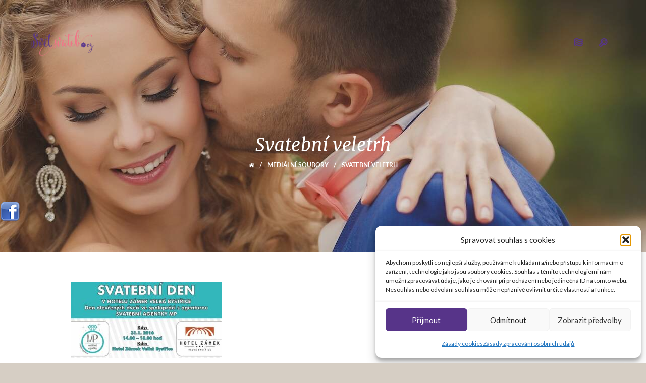

--- FILE ---
content_type: text/html; charset=UTF-8
request_url: https://www.svetsvateb.cz/svatebni-pripravy/svatebni-veletrhy/attachment/1451985029/
body_size: 18016
content:
<!doctype html>

<!--[if IE 8]><html class="ie8 ie-all" lang="cs"> <![endif]-->
<!--[if IE 9]><html class="ie9 ie-all" lang="cs"> <![endif]-->
<!--[if IE 10]><html class="ie10 ie-all" lang="cs"> <![endif]-->
<!--[if !IE]><!--> <html lang="cs"><!--<![endif]-->

	<head>
		<meta charset="UTF-8">

		
		<meta name="viewport" content="width=device-width, initial-scale=1">

		<!-- Place favicon.ico and apple-touch-icon.png (72x72) in the root directory -->
		<link rel="apple-touch-icon" href="//www.svetsvateb.cz/wp-content/uploads/2016/03/svetsvateb-favion-144.png">
<link rel="apple-touch-icon" href="//www.svetsvateb.cz/wp-content/uploads/2016/03/svetsvateb-favion-114.png">
<link rel="apple-touch-icon" href="//www.svetsvateb.cz/wp-content/uploads/2016/03/svetsvateb-favion-72.png">
<link rel="shortcut icon" href="//www.svetsvateb.cz/wp-content/uploads/2016/03/svetsvateb-favicon.ico">

		<!-- Always force latest IE rendering engine (even in intranet) & Chrome Frame -->
		<meta http-equiv="X-UA-Compatible" content="IE=edge,chrome=1">

		<!-- HTML5 enabling script -->
		<!--[if lt IE 9]><script src="//html5shim.googlecode.com/svn/trunk/html5.js"></script><![endif]-->
		
		
		<!-- Načítání dalších skriptů, pokud je to galerie -->
		
		<script src="//use.typekit.net/zpy5pxo.js"></script>
        <script>try{Typekit.load();}catch(e){}</script>

<script type='text/javascript'>
/* <![CDATA[*/
var ishyoboy_fe_globals = {
 	IYB_RESPONSIVE: true,
 	IYB_BREAKINGPOINT: 768
 	}; 
/* ]]> */ 
 </script>

<meta name='robots' content='index, follow, max-image-preview:large, max-snippet:-1, max-video-preview:-1' />

	<!-- This site is optimized with the Yoast SEO plugin v19.7 - https://yoast.com/wordpress/plugins/seo/ -->
	<title>Svatební veletrh - Svět svateb.cz</title>
	<link rel="canonical" href="https://www.svetsvateb.cz/wp-content/uploads/2016/05/1451985029.jpg" />
	<meta property="og:locale" content="cs_CZ" />
	<meta property="og:type" content="article" />
	<meta property="og:title" content="Svatební veletrh - Svět svateb.cz" />
	<meta property="og:description" content="Svatební veletrh" />
	<meta property="og:url" content="https://www.svetsvateb.cz/wp-content/uploads/2016/05/1451985029.jpg" />
	<meta property="og:site_name" content="Svět svateb.cz" />
	<meta property="article:modified_time" content="2016-05-31T09:50:28+00:00" />
	<meta property="og:image" content="https://www.svetsvateb.cz/wp-content/uploads/2016/05/1451985029.jpg" />
	<meta property="og:image:width" content="496" />
	<meta property="og:image:height" content="249" />
	<meta property="og:image:type" content="image/jpeg" />
	<script type="application/ld+json" class="yoast-schema-graph">{"@context":"https://schema.org","@graph":[{"@type":"WebPage","@id":"https://www.svetsvateb.cz/wp-content/uploads/2016/05/1451985029.jpg","url":"https://www.svetsvateb.cz/wp-content/uploads/2016/05/1451985029.jpg","name":"Svatební veletrh - Svět svateb.cz","isPartOf":{"@id":"https://www.svetsvateb.cz/#website"},"primaryImageOfPage":{"@id":"https://www.svetsvateb.cz/wp-content/uploads/2016/05/1451985029.jpg#primaryimage"},"image":{"@id":"https://www.svetsvateb.cz/wp-content/uploads/2016/05/1451985029.jpg#primaryimage"},"thumbnailUrl":"https://www.svetsvateb.cz/wp-content/uploads/2016/05/1451985029.jpg","datePublished":"2016-05-31T09:50:14+00:00","dateModified":"2016-05-31T09:50:28+00:00","breadcrumb":{"@id":"https://www.svetsvateb.cz/wp-content/uploads/2016/05/1451985029.jpg#breadcrumb"},"inLanguage":"cs","potentialAction":[{"@type":"ReadAction","target":["https://www.svetsvateb.cz/wp-content/uploads/2016/05/1451985029.jpg"]}]},{"@type":"ImageObject","inLanguage":"cs","@id":"https://www.svetsvateb.cz/wp-content/uploads/2016/05/1451985029.jpg#primaryimage","url":"https://www.svetsvateb.cz/wp-content/uploads/2016/05/1451985029.jpg","contentUrl":"https://www.svetsvateb.cz/wp-content/uploads/2016/05/1451985029.jpg","width":496,"height":249,"caption":"Svatební veletrh"},{"@type":"BreadcrumbList","@id":"https://www.svetsvateb.cz/wp-content/uploads/2016/05/1451985029.jpg#breadcrumb","itemListElement":[{"@type":"ListItem","position":1,"name":"Domů","item":"https://www.svetsvateb.cz/"},{"@type":"ListItem","position":2,"name":"Přípravy","item":"https://www.svetsvateb.cz/svatebni-pripravy/"},{"@type":"ListItem","position":3,"name":"Svatební veletrhy","item":"https://www.svetsvateb.cz/svatebni-pripravy/svatebni-veletrhy/"},{"@type":"ListItem","position":4,"name":"Svatební veletrh"}]},{"@type":"WebSite","@id":"https://www.svetsvateb.cz/#website","url":"https://www.svetsvateb.cz/","name":"Svět svateb.cz","description":"Svatba je radost aneb plánování svatby pro začátečníky i pokročilé","potentialAction":[{"@type":"SearchAction","target":{"@type":"EntryPoint","urlTemplate":"https://www.svetsvateb.cz/?s={search_term_string}"},"query-input":"required name=search_term_string"}],"inLanguage":"cs"}]}</script>
	<!-- / Yoast SEO plugin. -->



<script>
dataLayer = [{"title":"Svatebn\u00ed veletrh","author":"Kate\u0159ina Kov\u00e1\u0159ov\u00e1","wordcount":0,"logged_in":"false","page_id":3458,"post_date":"2016-05-31 11:50:14"}];
</script>
<!-- Google Tag Manager -->
<script>(function(w,d,s,l,i){w[l]=w[l]||[];w[l].push({'gtm.start':
new Date().getTime(),event:'gtm.js'});var f=d.getElementsByTagName(s)[0],
j=d.createElement(s),dl=l!='dataLayer'?'&l='+l:'';j.async=true;j.src=
'https://www.googletagmanager.com/gtm.js?id='+i+dl;f.parentNode.insertBefore(j,f);
})(window,document,'script','dataLayer','GTM-544KZC9');</script>
<!-- End Google Tag Manager --><link rel="alternate" type="application/rss+xml" title="Svět svateb.cz &raquo; RSS zdroj" href="https://www.svetsvateb.cz/feed/" />
<link rel="alternate" title="oEmbed (JSON)" type="application/json+oembed" href="https://www.svetsvateb.cz/wp-json/oembed/1.0/embed?url=https%3A%2F%2Fwww.svetsvateb.cz%2Fsvatebni-pripravy%2Fsvatebni-veletrhy%2Fattachment%2F1451985029%2F" />
<link rel="alternate" title="oEmbed (XML)" type="text/xml+oembed" href="https://www.svetsvateb.cz/wp-json/oembed/1.0/embed?url=https%3A%2F%2Fwww.svetsvateb.cz%2Fsvatebni-pripravy%2Fsvatebni-veletrhy%2Fattachment%2F1451985029%2F&#038;format=xml" />
<style id='wp-img-auto-sizes-contain-inline-css' type='text/css'>
img:is([sizes=auto i],[sizes^="auto," i]){contain-intrinsic-size:3000px 1500px}
/*# sourceURL=wp-img-auto-sizes-contain-inline-css */
</style>

<link rel='stylesheet' id='iss-css' href='https://www.svetsvateb.cz/wp-content/plugins/instant-search-suggest/assets/css/iss.css?ver=1668003523' type='text/css' media='all' />
<link rel='stylesheet' id='wp-block-library-css' href='https://www.svetsvateb.cz/wp-includes/css/dist/block-library/style.min.css?ver=6.9' type='text/css' media='all' />
<style id='global-styles-inline-css' type='text/css'>
:root{--wp--preset--aspect-ratio--square: 1;--wp--preset--aspect-ratio--4-3: 4/3;--wp--preset--aspect-ratio--3-4: 3/4;--wp--preset--aspect-ratio--3-2: 3/2;--wp--preset--aspect-ratio--2-3: 2/3;--wp--preset--aspect-ratio--16-9: 16/9;--wp--preset--aspect-ratio--9-16: 9/16;--wp--preset--color--black: #000000;--wp--preset--color--cyan-bluish-gray: #abb8c3;--wp--preset--color--white: #ffffff;--wp--preset--color--pale-pink: #f78da7;--wp--preset--color--vivid-red: #cf2e2e;--wp--preset--color--luminous-vivid-orange: #ff6900;--wp--preset--color--luminous-vivid-amber: #fcb900;--wp--preset--color--light-green-cyan: #7bdcb5;--wp--preset--color--vivid-green-cyan: #00d084;--wp--preset--color--pale-cyan-blue: #8ed1fc;--wp--preset--color--vivid-cyan-blue: #0693e3;--wp--preset--color--vivid-purple: #9b51e0;--wp--preset--gradient--vivid-cyan-blue-to-vivid-purple: linear-gradient(135deg,rgb(6,147,227) 0%,rgb(155,81,224) 100%);--wp--preset--gradient--light-green-cyan-to-vivid-green-cyan: linear-gradient(135deg,rgb(122,220,180) 0%,rgb(0,208,130) 100%);--wp--preset--gradient--luminous-vivid-amber-to-luminous-vivid-orange: linear-gradient(135deg,rgb(252,185,0) 0%,rgb(255,105,0) 100%);--wp--preset--gradient--luminous-vivid-orange-to-vivid-red: linear-gradient(135deg,rgb(255,105,0) 0%,rgb(207,46,46) 100%);--wp--preset--gradient--very-light-gray-to-cyan-bluish-gray: linear-gradient(135deg,rgb(238,238,238) 0%,rgb(169,184,195) 100%);--wp--preset--gradient--cool-to-warm-spectrum: linear-gradient(135deg,rgb(74,234,220) 0%,rgb(151,120,209) 20%,rgb(207,42,186) 40%,rgb(238,44,130) 60%,rgb(251,105,98) 80%,rgb(254,248,76) 100%);--wp--preset--gradient--blush-light-purple: linear-gradient(135deg,rgb(255,206,236) 0%,rgb(152,150,240) 100%);--wp--preset--gradient--blush-bordeaux: linear-gradient(135deg,rgb(254,205,165) 0%,rgb(254,45,45) 50%,rgb(107,0,62) 100%);--wp--preset--gradient--luminous-dusk: linear-gradient(135deg,rgb(255,203,112) 0%,rgb(199,81,192) 50%,rgb(65,88,208) 100%);--wp--preset--gradient--pale-ocean: linear-gradient(135deg,rgb(255,245,203) 0%,rgb(182,227,212) 50%,rgb(51,167,181) 100%);--wp--preset--gradient--electric-grass: linear-gradient(135deg,rgb(202,248,128) 0%,rgb(113,206,126) 100%);--wp--preset--gradient--midnight: linear-gradient(135deg,rgb(2,3,129) 0%,rgb(40,116,252) 100%);--wp--preset--font-size--small: 13px;--wp--preset--font-size--medium: 20px;--wp--preset--font-size--large: 36px;--wp--preset--font-size--x-large: 42px;--wp--preset--spacing--20: 0.44rem;--wp--preset--spacing--30: 0.67rem;--wp--preset--spacing--40: 1rem;--wp--preset--spacing--50: 1.5rem;--wp--preset--spacing--60: 2.25rem;--wp--preset--spacing--70: 3.38rem;--wp--preset--spacing--80: 5.06rem;--wp--preset--shadow--natural: 6px 6px 9px rgba(0, 0, 0, 0.2);--wp--preset--shadow--deep: 12px 12px 50px rgba(0, 0, 0, 0.4);--wp--preset--shadow--sharp: 6px 6px 0px rgba(0, 0, 0, 0.2);--wp--preset--shadow--outlined: 6px 6px 0px -3px rgb(255, 255, 255), 6px 6px rgb(0, 0, 0);--wp--preset--shadow--crisp: 6px 6px 0px rgb(0, 0, 0);}:where(.is-layout-flex){gap: 0.5em;}:where(.is-layout-grid){gap: 0.5em;}body .is-layout-flex{display: flex;}.is-layout-flex{flex-wrap: wrap;align-items: center;}.is-layout-flex > :is(*, div){margin: 0;}body .is-layout-grid{display: grid;}.is-layout-grid > :is(*, div){margin: 0;}:where(.wp-block-columns.is-layout-flex){gap: 2em;}:where(.wp-block-columns.is-layout-grid){gap: 2em;}:where(.wp-block-post-template.is-layout-flex){gap: 1.25em;}:where(.wp-block-post-template.is-layout-grid){gap: 1.25em;}.has-black-color{color: var(--wp--preset--color--black) !important;}.has-cyan-bluish-gray-color{color: var(--wp--preset--color--cyan-bluish-gray) !important;}.has-white-color{color: var(--wp--preset--color--white) !important;}.has-pale-pink-color{color: var(--wp--preset--color--pale-pink) !important;}.has-vivid-red-color{color: var(--wp--preset--color--vivid-red) !important;}.has-luminous-vivid-orange-color{color: var(--wp--preset--color--luminous-vivid-orange) !important;}.has-luminous-vivid-amber-color{color: var(--wp--preset--color--luminous-vivid-amber) !important;}.has-light-green-cyan-color{color: var(--wp--preset--color--light-green-cyan) !important;}.has-vivid-green-cyan-color{color: var(--wp--preset--color--vivid-green-cyan) !important;}.has-pale-cyan-blue-color{color: var(--wp--preset--color--pale-cyan-blue) !important;}.has-vivid-cyan-blue-color{color: var(--wp--preset--color--vivid-cyan-blue) !important;}.has-vivid-purple-color{color: var(--wp--preset--color--vivid-purple) !important;}.has-black-background-color{background-color: var(--wp--preset--color--black) !important;}.has-cyan-bluish-gray-background-color{background-color: var(--wp--preset--color--cyan-bluish-gray) !important;}.has-white-background-color{background-color: var(--wp--preset--color--white) !important;}.has-pale-pink-background-color{background-color: var(--wp--preset--color--pale-pink) !important;}.has-vivid-red-background-color{background-color: var(--wp--preset--color--vivid-red) !important;}.has-luminous-vivid-orange-background-color{background-color: var(--wp--preset--color--luminous-vivid-orange) !important;}.has-luminous-vivid-amber-background-color{background-color: var(--wp--preset--color--luminous-vivid-amber) !important;}.has-light-green-cyan-background-color{background-color: var(--wp--preset--color--light-green-cyan) !important;}.has-vivid-green-cyan-background-color{background-color: var(--wp--preset--color--vivid-green-cyan) !important;}.has-pale-cyan-blue-background-color{background-color: var(--wp--preset--color--pale-cyan-blue) !important;}.has-vivid-cyan-blue-background-color{background-color: var(--wp--preset--color--vivid-cyan-blue) !important;}.has-vivid-purple-background-color{background-color: var(--wp--preset--color--vivid-purple) !important;}.has-black-border-color{border-color: var(--wp--preset--color--black) !important;}.has-cyan-bluish-gray-border-color{border-color: var(--wp--preset--color--cyan-bluish-gray) !important;}.has-white-border-color{border-color: var(--wp--preset--color--white) !important;}.has-pale-pink-border-color{border-color: var(--wp--preset--color--pale-pink) !important;}.has-vivid-red-border-color{border-color: var(--wp--preset--color--vivid-red) !important;}.has-luminous-vivid-orange-border-color{border-color: var(--wp--preset--color--luminous-vivid-orange) !important;}.has-luminous-vivid-amber-border-color{border-color: var(--wp--preset--color--luminous-vivid-amber) !important;}.has-light-green-cyan-border-color{border-color: var(--wp--preset--color--light-green-cyan) !important;}.has-vivid-green-cyan-border-color{border-color: var(--wp--preset--color--vivid-green-cyan) !important;}.has-pale-cyan-blue-border-color{border-color: var(--wp--preset--color--pale-cyan-blue) !important;}.has-vivid-cyan-blue-border-color{border-color: var(--wp--preset--color--vivid-cyan-blue) !important;}.has-vivid-purple-border-color{border-color: var(--wp--preset--color--vivid-purple) !important;}.has-vivid-cyan-blue-to-vivid-purple-gradient-background{background: var(--wp--preset--gradient--vivid-cyan-blue-to-vivid-purple) !important;}.has-light-green-cyan-to-vivid-green-cyan-gradient-background{background: var(--wp--preset--gradient--light-green-cyan-to-vivid-green-cyan) !important;}.has-luminous-vivid-amber-to-luminous-vivid-orange-gradient-background{background: var(--wp--preset--gradient--luminous-vivid-amber-to-luminous-vivid-orange) !important;}.has-luminous-vivid-orange-to-vivid-red-gradient-background{background: var(--wp--preset--gradient--luminous-vivid-orange-to-vivid-red) !important;}.has-very-light-gray-to-cyan-bluish-gray-gradient-background{background: var(--wp--preset--gradient--very-light-gray-to-cyan-bluish-gray) !important;}.has-cool-to-warm-spectrum-gradient-background{background: var(--wp--preset--gradient--cool-to-warm-spectrum) !important;}.has-blush-light-purple-gradient-background{background: var(--wp--preset--gradient--blush-light-purple) !important;}.has-blush-bordeaux-gradient-background{background: var(--wp--preset--gradient--blush-bordeaux) !important;}.has-luminous-dusk-gradient-background{background: var(--wp--preset--gradient--luminous-dusk) !important;}.has-pale-ocean-gradient-background{background: var(--wp--preset--gradient--pale-ocean) !important;}.has-electric-grass-gradient-background{background: var(--wp--preset--gradient--electric-grass) !important;}.has-midnight-gradient-background{background: var(--wp--preset--gradient--midnight) !important;}.has-small-font-size{font-size: var(--wp--preset--font-size--small) !important;}.has-medium-font-size{font-size: var(--wp--preset--font-size--medium) !important;}.has-large-font-size{font-size: var(--wp--preset--font-size--large) !important;}.has-x-large-font-size{font-size: var(--wp--preset--font-size--x-large) !important;}
/*# sourceURL=global-styles-inline-css */
</style>

<style id='classic-theme-styles-inline-css' type='text/css'>
/*! This file is auto-generated */
.wp-block-button__link{color:#fff;background-color:#32373c;border-radius:9999px;box-shadow:none;text-decoration:none;padding:calc(.667em + 2px) calc(1.333em + 2px);font-size:1.125em}.wp-block-file__button{background:#32373c;color:#fff;text-decoration:none}
/*# sourceURL=/wp-includes/css/classic-themes.min.css */
</style>
<link rel='stylesheet' id='bne_flyouts-css' href='https://www.svetsvateb.cz/wp-content/plugins/bne-flyout/assets/css/bne-flyout.css?ver=1.4.3' type='text/css' media='all' />
<link rel='stylesheet' id='contact-form-7-css' href='https://www.svetsvateb.cz/wp-content/plugins/contact-form-7/includes/css/styles.css?ver=6.1.4' type='text/css' media='all' />
<link rel='stylesheet' id='ish-fe-shortcodes-css' href='https://www.svetsvateb.cz/wp-content/plugins/ishyoboy-kopy-assets/ishyoboy-shortcodes/assets/frontend/css/shortcodes.css?ver=1.0' type='text/css' media='all' />
<link rel='stylesheet' id='cmplz-general-css' href='https://www.svetsvateb.cz/wp-content/plugins/complianz-gdpr/assets/css/cookieblocker.min.css?ver=1765904311' type='text/css' media='all' />
<link rel='stylesheet' id='wp-mcm-styles-css' href='https://www.svetsvateb.cz/wp-content/plugins/wp-media-category-management/css/wp-mcm-styles.css?ver=2.5.0.1' type='text/css' media='all' />
<link rel='stylesheet' id='ish-fontello-css' href='https://www.svetsvateb.cz/wp-content/themes/kopy/assets/frontend/css/ish-fontello.css?ver=6.9' type='text/css' media='all' />
<link rel='stylesheet' id='ish-kopy-styles-css' href='https://www.svetsvateb.cz/wp-content/themes/kopy-child/style.css?ver=6.9' type='text/css' media='all' />
<link rel='stylesheet' id='ish-tooltipster-css' href='https://www.svetsvateb.cz/wp-content/themes/kopy/assets/frontend/css/plugins/tooltipster.css?ver=6.9' type='text/css' media='all' />
<link rel='stylesheet' id='main-options-css' href='https://www.svetsvateb.cz/wp-content/uploads/kopy_css/main-options.css?ver=53' type='text/css' media='all' />
<link rel='stylesheet' id='main-options-2-css' href='https://www.svetsvateb.cz/wp-content/uploads/kopy_css/main-options_2.css?ver=53' type='text/css' media='all' />
<link rel='stylesheet' id='main-options-3-css' href='https://www.svetsvateb.cz/wp-content/uploads/kopy_css/main-options_3.css?ver=53' type='text/css' media='all' />
<link rel='stylesheet' id='ish-fancybox-css' href='https://www.svetsvateb.cz/wp-content/themes/kopy/assets/frontend/css/plugins/jquery.fancybox.css?ver=6.9' type='text/css' media='all' />
<link rel='stylesheet' id='mediaelement-css' href='https://www.svetsvateb.cz/wp-includes/js/mediaelement/mediaelementplayer-legacy.min.css?ver=4.2.17' type='text/css' media='all' />
<link rel='stylesheet' id='wp-mediaelement-css' href='https://www.svetsvateb.cz/wp-includes/js/mediaelement/wp-mediaelement.min.css?ver=6.9' type='text/css' media='all' />
<link rel='stylesheet' id='post_hit_counter-widget-css' href='https://www.svetsvateb.cz/wp-content/plugins/post-hit-counter/assets/css/widget.css?ver=1.3.2' type='text/css' media='all' />
<link rel='stylesheet' id='slb_core-css' href='https://www.svetsvateb.cz/wp-content/plugins/simple-lightbox/client/css/app.css?ver=2.7.1' type='text/css' media='all' />
<link rel='stylesheet' id='wp-add-custom-css-css' href='https://www.svetsvateb.cz?display_custom_css=css&#038;ver=6.9' type='text/css' media='all' />
<script type="text/javascript" src="https://www.svetsvateb.cz/wp-content/plugins/enable-jquery-migrate-helper/js/jquery/jquery-1.12.4-wp.js?ver=1.12.4-wp" id="jquery-core-js"></script>
<script type="text/javascript" src="https://www.svetsvateb.cz/wp-content/plugins/enable-jquery-migrate-helper/js/jquery-migrate/jquery-migrate-1.4.1-wp.js?ver=1.4.1-wp" id="jquery-migrate-js"></script>
<script type="text/javascript" src="https://www.svetsvateb.cz/wp-content/themes/kopy-child/assets/js/lazysizes-2.0.0.min.js?ver=2.0.0" id="kopy-child-lazysizes-js"></script>
<link rel="https://api.w.org/" href="https://www.svetsvateb.cz/wp-json/" /><link rel="alternate" title="JSON" type="application/json" href="https://www.svetsvateb.cz/wp-json/wp/v2/media/3458" /><link rel="EditURI" type="application/rsd+xml" title="RSD" href="https://www.svetsvateb.cz/xmlrpc.php?rsd" />
<link rel='shortlink' href='https://www.svetsvateb.cz/?p=3458' />

<!-- This site is using AdRotate v5.17.1 to display their advertisements - https://ajdg.solutions/ -->
<!-- AdRotate CSS -->
<style type="text/css" media="screen">
	.g { margin:0px; padding:0px; overflow:hidden; line-height:1; zoom:1; }
	.g img { height:auto; }
	.g-col { position:relative; float:left; }
	.g-col:first-child { margin-left: 0; }
	.g-col:last-child { margin-right: 0; }
	@media only screen and (max-width: 480px) {
		.g-col, .g-dyn, .g-single { width:100%; margin-left:0; margin-right:0; }
	}
</style>
<!-- /AdRotate CSS -->

<!-- start Simple Custom CSS and JS -->
<!-- Google tag (gtag.js) -->
<script async src="https://www.googletagmanager.com/gtag/js?id=G-EEC14VSKTS"></script>
<script>
  window.dataLayer = window.dataLayer || [];
  function gtag(){dataLayer.push(arguments);}
  gtag('js', new Date());

  gtag('config', 'G-EEC14VSKTS');
</script><!-- end Simple Custom CSS and JS -->
<!-- start Simple Custom CSS and JS -->
<style type="text/css">
.single-portfolio-post .fancybox-overlay {
    display: none !important;
}

.single-portfolio-post.fancybox-lock {
    overflow: unset !important;
}

</style>
<!-- end Simple Custom CSS and JS -->
<!-- start Simple Custom CSS and JS -->
<style type="text/css">
.error404 #headersearchform-input input {
    border: 1px solid #fff;
    color: #fff;
    font-size: 30px !important;
    height: 72px !important;
    margin-top: 0;
    padding: 0 20px;
    position: relative;
    text-align: left;
    top: 0;
    background: transparent;
    font-family: 'Merriweather', sans-serif !important;
    font-weight: 400;
    font-style: italic;
}

.error404 .ish-part_content > .wpb_row::after {
    background: #7a6860;
    content: '';
    display: block;
    left: 0;
    height: 100%;
    opacity: 0.5;
    position: fixed;
    top: 0;
    width: 100%;
    z-index: -1;
}

.error404 #headersearchform-input {
	margin-bottom: 50px;
}

.error404 .ish-wrapper-all #headersearchform .ish-row_inner {
  display: flex;
  justify-content: center;
  flex-wrap: wrap;
  padding: 0;
}

.error404 .ish-wrapper-all #headersearchform .ish-grid6:last-child {
  width: auto;
}

.error404 .ish-wrapper-all #headersearchform input.iss-on {
  background: none!important;
}

.error404 #headersearchform input::placeholder {
  color: #FFF!important;
}

.error404 #headersearchform input:-ms-input-placeholder {
  color: #FFF!important;
}

.error404 #headersearchform input::-webkit-input-placeholder {
  color: #FFF!important;
}

.error404 #headersearchform-input input::placeholder {
  color: #FFF!important;
}

.error404 #headersearchform-input input:-ms-input-placeholder {
  color: #FFF!important;
}

.error404 #headersearchform-input input::-webkit-input-placeholder {
  color: #FFF!important;
}

.error404 .ish-wrapper-all button[type=submit] {
	background-color: #ED7084;
}

.error404 .ish-wrapper-all button[type=submit], .ish-part_searchbar #headersearchform button.ish-sc_button, .error404 .ish-wrapper-all #headersearchform input {
  outline: 0;
}

@media (max-width: 968px) {
  .error404 .ish-wrapper-all #headersearchform .ish-grid6, .error404 .ish-wrapper-all #headersearchform .ish-grid6:last-child {
  	width: 100%;
    margin: 0;
  }
  
  .error404 .ish-wrapper-all button[type=submit], .ish-part_searchbar #headersearchform button.ish-sc_button {
  	width: 100%;
    margin-top: 10px;
  }
  
  .error404 .ish-part_searchbar #headersearchform-input {
    margin-bottom: 0;
  }
  
  .ish-part_searchbar #headersearchform input[type="text"], .error404 #headersearchform-input input {
    font-size: 20px!important;
  }
}

@media (max-width: 768px) {
  .ish-part_searchbar {
    padding-top: 180px;
  }
}

@media (max-width: 568px) {
  .ish-part_searchbar #headersearchform input[type="text"], .error404 #headersearchform-input input {
    font-size: 17px!important;
  }
}
</style>
<!-- end Simple Custom CSS and JS -->
<!-- start Simple Custom CSS and JS -->
<style type="text/css">
.ish-sc_recent_posts.ish-rp-fullwidth .post:hover h3 {
  text-decoration: underline;
}

</style>
<!-- end Simple Custom CSS and JS -->
<script type='text/javascript'>
var tminusnow = '{"now":"1\/14\/2026 17:54:36"}';
</script>	<style>
		.class_gwp_my_template_file {
			cursor:help;
		}
	</style>
				<style>.cmplz-hidden {
					display: none !important;
				}</style><meta name="author" content="Svět svateb.cz" />
            <style type="text/css">
			.ish-sticky-on .ish-wrapper-all .ish-part_header + .ish-part_tagline > .ish-row,
			.ish-sticky-on .ish-wrapper-all .ish-part_header + .ish-part_breadcrumbs > .ish-row,
			.ish-sticky-on .ish-wrapper-all .ish-part_header + .ish-part_content > .wpb_row:first-of-type,
			.ish-sticky-on .ish-wrapper-all .ish-part_header + .ish-part_content > .ish-row:first-of-type {
					padding-top: 110px !important;
			}
			.ish-sticky-on .ish-wrapper-all .ish-part_header + .ish-part_content > .wpb_row.ish-row-full:first-child .vc_col-sm-12:first-child > .wpb_wrapper > .ish-sc_slidable:first-child {
					margin-top: -170px !important;
			}</style>

<!-- Flyout Custom CSS -->
<style type="text/css">
	#flyout-content-id-19235 { width:300px; left:-300px; }
	#flyout-content-id-19235 .flyout-content { color: #ffffff; }
	#flyout-content-id-19235 .flyout-content a,
	#flyout-content-id-19235 .flyout-content a:hover,
	#flyout-content-id-19235 .flyout-content a:visited { color: #eeeeee; }
	#flyout-content-id-19235 .flyout-content h1,
	#flyout-content-id-19235 .flyout-content h2,
	#flyout-content-id-19235 .flyout-content h3,
	#flyout-content-id-19235 .flyout-content h4,
	#flyout-content-id-19235 .flyout-content h5,
	#flyout-content-id-19235 .flyout-content h6 { color: #ffffff; }
		#flyout-content-id-19235 .flyout-content {
		background-color: #fffcfc;
	}
	
</style>
<!-- END Flyout Custom CSS -->
	<meta name="generator" content="Powered by WPBakery Page Builder - drag and drop page builder for WordPress."/>

        <script>(function(d, s, id) {
              var js, fjs = d.getElementsByTagName(s)[0];
              if (d.getElementById(id)) return;
              js = d.createElement(s); js.id = id;
              js.src = "//connect.facebook.net/cs_CZ/sdk.js#xfbml=1&version=v2.5&appId=1798895610345587";
              fjs.parentNode.insertBefore(js, fjs);
        }(document, "script", "facebook-jssdk"));</script>
		<style type="text/css" id="wp-custom-css">
			body.page-id-1045 .widget_categories ul > li.cat-item.cat-item-1, body.single-portfolio-post .widget_categories ul > li.cat-item.cat-item-1
{display:none;}


.pixel#intro .ish-vc_row_inner {padding-bottom: 0px !important;}


@media only screen and (min-width: 575px) {

	.ish-sc_recent_posts.ish-rp-fullwidth .post>.ish-vc_row_inner {
    height: 200px;
}

.ish-sc_recent_posts.ish-rp-fullwidth .ish-post-content {
    height: 100%;
}

div.ish-vc_row_inner > div > h3 {font-size: 24px; line-height: 24px;}
	
	}

@media only screen and (max-width: 575px) {
	
	.ish-sc_recent_posts.ish-rp-fullwidth .ish-post-content {
    padding: 30px 0 30px 0;
}
	
	}

@media all and (max-width: 768px){
	li.ish-ph-mn-resp_menu {
    margin-right: 40px !important;
    margin-bottom: 20px !important;
}
	
	.ish-ph-mn-be_resp li a {
    line-height: 4em !important;
		font-size: 15px !important;
}
	
	.widget_nav_menu li a, .widget_categories li a {
    font-size: 15px !important;
    line-height: 3em !important;
}
	
	.ish-part_content .ish-section-filter li {
    margin-right: 30px !important;
}
	
	.ish-sc_recent_posts.ish-rp-fullwidth .post {
    margin-bottom: 35px !important;
}
	
	.ish-sc_recent_posts .rc-post-details-top, .ish-sc_recent_posts .rc-post-details-bottom {
    line-height: 28px;
    font-size: 15px !important;
}
	
	.ish-sc_icon.ish-simple span span {
    font-size: 30px !important;
		line-height: 30px !important;
}
	
.ish-sc_social_share .ish-sc_icon {
    width: 30px !important;
    height: 30px !important;
    margin-bottom: 0px !important;
    margin-right: 15px !important;
}
}

a {
    word-break: break-word;
}

.single-post .ish-blog-post-details .ish-likes, .single-post .ish-blog-post-details span:last-child, .single-post .ish-blog-post-details .ish-spacer {
	display: none;
}

#adform-tracking {
    margin-bottom: 0 !important;
}

#adform-tracking .wpb_wrapper {
    line-height: 0 !important;
}		</style>
		
        <!--
        TEMPLATE = index.php
        -->
        <noscript><style> .wpb_animate_when_almost_visible { opacity: 1; }</style></noscript>		<!--[if IE 8]><link rel="stylesheet" href="https://www.svetsvateb.cz/wp-content/themes/kopy/assets/frontend/css/ie8.css"><![endif]-->

	<link rel='stylesheet' id='countdown_css-css' href='https://www.svetsvateb.cz/wp-content/plugins/widget-countdown/includes/style/style.css?ver=6.9' type='text/css' media='all' />
<link rel='stylesheet' id='dashicons-css' href='https://www.svetsvateb.cz/wp-includes/css/dashicons.min.css?ver=6.9' type='text/css' media='all' />
<link rel='stylesheet' id='thickbox-css' href='https://www.svetsvateb.cz/wp-includes/js/thickbox/thickbox.css?ver=6.9' type='text/css' media='all' />
</head>



    <body class="attachment wp-singular attachment-template-default single single-attachment postid-3458 attachmentid-3458 attachment-jpeg wp-theme-kopy wp-child-theme-kopy-child ish-unboxed ish-percent-width ish-responsive_layout_on ish-sticky-on ish-header_bar-off wpb-js-composer js-comp-ver-6.6.0 vc_responsive">


	    
		<!-- GTM body tag --> 		<!-- Google Tag Manager (noscript) -->
<noscript><iframe src="https://www.googletagmanager.com/ns.html?id=GTM-544KZC9" height="0" width="0" style="display:none;visibility:hidden"></iframe></noscript>
<!-- End Google Tag Manager (noscript) -->		
        


        <div class="ish-body">

		    <!-- Expandable part section -->
		    		    <!-- Expandable part section END -->


		    <!-- Search bar -->
		    <section class="ish-part_searchbar ish-a-search">
			    <div>
				    <form role="search" method="get" id="headersearchform" action="https://www.svetsvateb.cz/">
    <div class="ish-row ish-row-notfull">
        <div class="ish-row_inner">
            <div class="ish-grid6">
                <label for="s" id="headersearchform-input">
                    <input type="text" name="s" id="s" autocomplete="off" placeholder="Sem zadejte hledaný výraz…" value="" onfocus="if(this.value==this.getAttribute('placeholder'))this.value='';" onblur="if(this.value=='')this.value=this.getAttribute('placeholder');">
                </label>
            </div>
            <div class="ish-grid6">
                                                <button type="submit" class="ish-sc_button ish-big ish-color5 ish-text-color4 txt-upprcs">Hledat</button>
                            </div>
            <div class="space"></div>
            <div class="ish-grid12">
                <div class="ish-sc_headline ish-h3">Rubriky</div>
                <ul class="archive-list">
                 <li><a href="https://www.svetsvateb.cz/rubrika/15-hudba-na-svatbu/">Hudba na svatbu</a></li><li><a href="https://www.svetsvateb.cz/rubrika/netradicni-svatby/">Netradiční svatby</a></li><li><a href="https://www.svetsvateb.cz/rubrika/08-panska-moda/">Pánská móda</a></li><li><a href="https://www.svetsvateb.cz/rubrika/predsvatebni-party/">Předsvatební party</a></li><li><a href="https://www.svetsvateb.cz/rubrika/05-snubni-prsteny/">Snubní prsteny</a></li><li><a href="https://www.svetsvateb.cz/rubrika/16-spolecenske-saty/">Společenské šaty</a></li><li><a href="https://www.svetsvateb.cz/rubrika/svatba-v-zahranici/">Svatba v zahraničí</a></li><li><a href="https://www.svetsvateb.cz/rubrika/04-svatebni-agentury/">Svatební agentury</a></li><li><a href="https://www.svetsvateb.cz/rubrika/svatebni-akce/">Svatební akce</a></li><li><a href="https://www.svetsvateb.cz/rubrika/svatebni-cesta/">Svatební cesta</a></li><li><a href="https://www.svetsvateb.cz/rubrika/09-svatebni-dary/">Svatební dary</a></li><li><a href="https://www.svetsvateb.cz/rubrika/18-svatebni-doplnky/">Svatební doplňky</a></li><li><a href="https://www.svetsvateb.cz/rubrika/10-svatebni-doprava/">Svatební doprava</a></li><li><a href="https://www.svetsvateb.cz/rubrika/11-svatebni-dorty/">Svatební dorty</a></li><li><a href="https://www.svetsvateb.cz/rubrika/svatebni-fotografie/">Svatební fotografie</a></li><li><a href="https://www.svetsvateb.cz/rubrika/02-svatebni-hostina/">Svatební hostina</a></li><li><a href="https://www.svetsvateb.cz/rubrika/12-svatebni-kytice/">Svatební kytice</a></li><li><a href="https://www.svetsvateb.cz/rubrika/svatebni-liceni/">Svatební líčení</a></li><li><a href="https://www.svetsvateb.cz/rubrika/svatebni-mista/">Svatební místa</a></li><li><a href="https://www.svetsvateb.cz/rubrika/01-svatebni-obrad/">Svatební obřad</a></li><li><a href="https://www.svetsvateb.cz/rubrika/07-svatebni-oznameni/">Svatební oznámení</a></li><li><a href="https://www.svetsvateb.cz/rubrika/svatebni-pomucky-nastroje/">Svatební pomůcky a nástroje</a></li><li><a href="https://www.svetsvateb.cz/rubrika/svatebni-rady-a-tipy/">Svatební rady a tipy</a></li><li><a href="https://www.svetsvateb.cz/rubrika/06-svatebni-saty/">Svatební šaty</a></li><li><a href="https://www.svetsvateb.cz/rubrika/svatebni-ucesy/">Svatební účesy</a></li><li><a href="https://www.svetsvateb.cz/rubrika/19-svatebni-vybaveni/">Svatební vybavení</a></li><li><a href="https://www.svetsvateb.cz/rubrika/tradice-zvyky-a-hry/">Tradice, zvyky a hry</a></li><li><a href="https://www.svetsvateb.cz/rubrika/vylety-po-svatebnich-mistech/">Výlety po svatebních místech</a></li><li><a href="https://www.svetsvateb.cz/rubrika/14-zabava-na-svatbu/">Zábava na svatbu</a></li><li><a href="https://www.svetsvateb.cz/rubrika/zajimavosti-o-svatbe/">Zajímavosti o svatbě</a></li>                </ul>
            </div>
                    </div>
    </div>
</form>

<a href="#close" class="ish-ps-searchform_close ish-icon-cancel-outline" title="Zavřít hledání (ESC)"></a>

<div class="headersearchform-overlay-bg"></div>			    </div>
		    </section>
		    <!-- Search bar END -->


		    <!-- Wrap whole page -->
		    <div class="ish-wrapper-all">

			    
		        <!-- Header part section -->
			    <section class="ish-part_header">
				    <div class="ish-row ish-row-notfull">
					    <div class="ish-row_inner">



						    <!-- Logo image / text -->
														    <a class="ish-ph-logo ish-ph-logo_retina-yes" href="https://www.svetsvateb.cz">
								    <span>
									    <img src="//www.svetsvateb.cz/wp-content/uploads/2016/04/logo-svet-svateb-colored.png" alt="Svět svateb.cz" title="Svět svateb.cz" />
									</span>
							    </a>
						    
						    <!-- Default WordPress tagline -->
						    <span class="ish-ph-wp_tagline"><span>Svatba je radost aneb plánování svatby pro začátečníky i pokročilé</span></span>
						    <!-- Main navigation -->
						    <nav class="ish-ph-main_nav">
							    				<ul id="mainnav" class="ish-ph-mn-main_nav ish-nt-regular"><li id="menu-item-1833" class="menu-item menu-item-type-post_type menu-item-object-page menu-item-home menu-item-1833"><a href="https://www.svetsvateb.cz/">Home</a></li>
<li id="menu-item-1061" class="menu-item menu-item-type-post_type menu-item-object-page menu-item-1061"><a href="https://www.svetsvateb.cz/svatebni-dodavatele/">Rubriky</a></li>
<li id="menu-item-1060" class="menu-item menu-item-type-post_type menu-item-object-page menu-item-1060"><a href="https://www.svetsvateb.cz/pomucky/">Pomůcky</a></li>
<li id="menu-item-1058" class="menu-item menu-item-type-post_type menu-item-object-page menu-item-1058"><a href="https://www.svetsvateb.cz/clanky/">Blog</a></li>
<li id="menu-item-15737" class="menu-item menu-item-type-post_type menu-item-object-page menu-item-15737"><a href="https://www.svetsvateb.cz/nas-pribeh/">Příběh</a></li>
<li id="menu-item-1059" class="menu-item menu-item-type-post_type menu-item-object-page menu-item-1059"><a href="https://www.svetsvateb.cz/fotogalerie/">Galerie</a></li>
<li id="menu-item-1063" class="menu-item menu-item-type-post_type menu-item-object-page menu-item-1063"><a href="https://www.svetsvateb.cz/svatebni-pripravy/">Přípravy</a></li>
<li class="ish-ph-mn-search"><a href="#search" class="ish-icon-search-outline"><span>Search</span></a></li></ul>
							    <!-- Responsive or sidenav navigation -->
							    		<ul class="ish-ph-mn-resp_nav ish-ph-mn-hidden">
			<!-- Resp menu button -->
							<li class="ish-ph-mn-resp_menu"><a href="#respnav" class="ish-icon-waves-outline"></a></li>
			
			<!-- Search button if enabled -->
							<li class="ish-ph-mn-search"><a href="#search" class="ish-icon-search-outline"></a></li>
			
			<!-- Expandable button if enabled -->
			
			<!-- Cart button if enabled -->
			
			<!-- Language Selector button if enabled -->
			

		</ul>
		
						    </nav>
						</div>
					</div>
				</section>
		        <!-- Header part section END -->

<div class="ish-part_tagline ish-tagline_title ish-tagline-colored"><div class="ish-overlay ish-default-tagline"></div><div class="ish-row ish-row-notfull"><div class="ish-row_inner"><div class="ish-pt-taglines-main"><div class="ish-pt-taglines-left"><div class="ish-pt-taglines-container"><h1 data-firstletter="S">Svatební veletrh</h1></div><div class="ish-part_breadcrumbs"><div class="ish-pb-breadcrumbs"><div><div>
<a class="ish-pb-breadcrumbs-home" href="https://www.svetsvateb.cz"><span>Home</span></a><span class="ish-separator">/</span><a href="">Mediální soubory</a><span class="ish-separator">/</span><span>Svatební veletrh</span></div></div></div></div></div></div></div></div></div>

	<!-- Content part section -->
	<section class="ish-part_content ish-without-sidebar">

					<div class="wpb_row vc_row-fluid ish-row-notfull ish-row_notsection"><div class="ish-vc_row_inner"><p class="attachment"><a href="https://www.svetsvateb.cz/wp-content/uploads/2016/05/1451985029.jpg" data-slb-active="1" data-slb-asset="695753484" data-slb-internal="0" data-slb-group="3458"><img decoding="async" width="300" height="151" src="https://www.svetsvateb.cz/wp-content/uploads/2016/05/1451985029-300x151.jpg" class="attachment-medium size-medium" alt="Svatební veletrh" srcset="https://www.svetsvateb.cz/wp-content/uploads/2016/05/1451985029-300x151.jpg 300w, https://www.svetsvateb.cz/wp-content/uploads/2016/05/1451985029-371x186.jpg 371w, https://www.svetsvateb.cz/wp-content/uploads/2016/05/1451985029-271x136.jpg 271w, https://www.svetsvateb.cz/wp-content/uploads/2016/05/1451985029.jpg 496w" sizes="(max-width: 300px) 100vw, 300px" /></a></p>
</div></div>		
	</section>
	<!-- Content part section END -->

	            	                <!-- Footer part section -->
	                <section class="ish-part_footer" id="ish-part_footer">

		                <div class="ish-row ish-row-notfull">
			                <div class="ish-row_inner">

		                        				                				                <div id="simpleimage-11" class="ish-grid12 widget-1 widget widget_simpleimage">
<div class="widget-title ish-h4"><span class="ish-text">Vyzkoušeno: Vyber barvy, které ladí a nakup právě teď svatební doplňky a dekorace</span></div>
	<p class="simple-image">
		<a href="https://www.mojeparty.cz/svatba-a-dekorace/?utm_source=dgt&#038;a_aid=5c34ba7fbf15e&#038;a_bid=8cc9834a" target="_blank"><img width="728" height="90" src="https://www.svetsvateb.cz/wp-content/uploads/2019/05/banner-mojeparty-svatby-ladi-728x90.jpg" class="attachment-full size-full" alt="Svatby, které ladí - nakup v e-shopu Mojeparty.cz" decoding="async" loading="lazy" srcset="https://www.svetsvateb.cz/wp-content/uploads/2019/05/banner-mojeparty-svatby-ladi-728x90.jpg 728w, https://www.svetsvateb.cz/wp-content/uploads/2019/05/banner-mojeparty-svatby-ladi-728x90-300x37.jpg 300w, https://www.svetsvateb.cz/wp-content/uploads/2019/05/banner-mojeparty-svatby-ladi-728x90-571x71.jpg 571w, https://www.svetsvateb.cz/wp-content/uploads/2019/05/banner-mojeparty-svatby-ladi-728x90-371x46.jpg 371w, https://www.svetsvateb.cz/wp-content/uploads/2019/05/banner-mojeparty-svatby-ladi-728x90-271x34.jpg 271w" sizes="auto, (max-width: 728px) 100vw, 728px" /></a>	</p>


</div></div></div><div class="ish-row ish-row-notfull"><div class="ish-row_inner"><div id="text-11" class="ish-grid12 widget-2 widget widget_text">			<div class="textwidget"><div class="vc_row wpb_row vc_row-fluid ish-row-notfull ish-resp-centered ish-row_notsection" style=""><div class="ish-vc_row_inner">
	<div class="vc_col-sm-12 wpb_column column_container" style="">
		<div class="wpb_wrapper">
			<div class="ish-sc-element ish-sc_separator ish-color1 ish-separator-thin"></div></div>
		</div></div></div><div class="ish-row ish-row-notfull"><div class="ish-row_inner"><div id="nav_menu-2" class="ish-grid4 widget-3 widget widget_nav_menu"><div class="widget-title ish-h4"><span class="ish-text">O nás</span></div>				<div class="menu-o-nas-container"><ul id="menu-o-nas" class="menu"><li id="menu-item-1228" class="menu-item menu-item-type-custom menu-item-object-custom menu-item-1228"><a href="https://www.svetsvateb.cz/kontakt/">Kontakty</a></li>
<li id="menu-item-1227" class="menu-item menu-item-type-custom menu-item-object-custom menu-item-1227"><a href="https://www.svetsvateb.cz/nas-pribeh/">Náš příběh</a></li>
<li id="menu-item-16983" class="menu-item menu-item-type-post_type menu-item-object-page menu-item-16983"><a href="https://www.svetsvateb.cz/statistiky-navstevnosti-svatebniho-portalu-svet-svateb-cz/">Statistiky návštěvnosti</a></li>
<li id="menu-item-1526" class="menu-item menu-item-type-custom menu-item-object-custom menu-item-1526"><a href="https://www.svetsvateb.cz/partneri-portalu">Partneři portálu</a></li>
<li id="menu-item-17928" class="menu-item menu-item-type-post_type menu-item-object-page menu-item-privacy-policy menu-item-17928"><a rel="privacy-policy" href="https://www.svetsvateb.cz/zasady-zpracovani-osobnich-udaju/">Zásady zpracování osobních údajů</a></li>
<li id="menu-item-5343" class="menu-item menu-item-type-post_type menu-item-object-page menu-item-5343"><a href="https://www.svetsvateb.cz/podminky-pouzivani/">Podmínky používání</a></li>
<li id="menu-item-5334" class="menu-item menu-item-type-post_type menu-item-object-page menu-item-5334"><a href="https://www.svetsvateb.cz/poslani-a-vize/">Poslání a vize</a></li>
<li id="menu-item-11698" class="menu-item menu-item-type-custom menu-item-object-custom menu-item-11698"><a href="https://www.facebook.com/svetsvateb.cz/">Facebook Svět svateb</a></li>
</ul></div></div><div id="nav_menu-9" class="ish-grid4 widget-4 widget widget_nav_menu"><div class="widget-title ish-h4"><span class="ish-text">Horní menu</span></div>				<div class="menu-hlavni-menu-container"><ul id="menu-hlavni-menu" class="menu"><li class="menu-item menu-item-type-post_type menu-item-object-page menu-item-home menu-item-1833"><a href="https://www.svetsvateb.cz/">Home</a></li>
<li class="menu-item menu-item-type-post_type menu-item-object-page menu-item-1061"><a href="https://www.svetsvateb.cz/svatebni-dodavatele/">Rubriky</a></li>
<li class="menu-item menu-item-type-post_type menu-item-object-page menu-item-1060"><a href="https://www.svetsvateb.cz/pomucky/">Pomůcky</a></li>
<li class="menu-item menu-item-type-post_type menu-item-object-page menu-item-1058"><a href="https://www.svetsvateb.cz/clanky/">Blog</a></li>
<li class="menu-item menu-item-type-post_type menu-item-object-page menu-item-15737"><a href="https://www.svetsvateb.cz/nas-pribeh/">Příběh</a></li>
<li class="menu-item menu-item-type-post_type menu-item-object-page menu-item-1059"><a href="https://www.svetsvateb.cz/fotogalerie/">Galerie</a></li>
<li class="menu-item menu-item-type-post_type menu-item-object-page menu-item-1063"><a href="https://www.svetsvateb.cz/svatebni-pripravy/">Přípravy</a></li>
</ul></div></div><div id="nav_menu-5" class="ish-grid4 widget-5 widget widget_nav_menu"><div class="widget-title ish-h4"><span class="ish-text">Reklama</span></div>				<div class="menu-reklama-container"><ul id="menu-reklama" class="menu"><li id="menu-item-16981" class="menu-item menu-item-type-post_type menu-item-object-page menu-item-16981"><a href="https://www.svetsvateb.cz/statistiky-navstevnosti-svatebniho-portalu-svet-svateb-cz/">Statistiky návštěvnosti</a></li>
<li id="menu-item-1543" class="menu-item menu-item-type-custom menu-item-object-custom menu-item-1543"><a href="https://www.svetsvateb.cz/reklama">Partnerství a reklama</a></li>
<li id="menu-item-1544" class="menu-item menu-item-type-custom menu-item-object-custom menu-item-1544"><a href="https://www.svetsvateb.cz/pridat-firmu">Přidat firmu do nabídky</a></li>
<li id="menu-item-14428" class="menu-item menu-item-type-post_type menu-item-object-page menu-item-14428"><a href="https://www.svetsvateb.cz/promo-balicky/">Vyladěné balíčky pro rok 2023</a></li>
<li id="menu-item-14084" class="menu-item menu-item-type-post_type menu-item-object-page menu-item-14084"><a href="https://www.svetsvateb.cz/pridat-firmu/ukazky-banneru/">Možnosti bannerové reklamy</a></li>
<li id="menu-item-19626" class="menu-item menu-item-type-post_type menu-item-object-page menu-item-19626"><a href="https://www.svetsvateb.cz/vykonnostni-reklama/">PPC (výkonnostní) reklama</a></li>
</ul></div></div></div></div><div class="ish-row ish-row-notfull"><div class="ish-row_inner"><div id="nav_menu-3" class="ish-grid6 widget-6 widget widget_nav_menu"><div class="widget-title ish-h4"><span class="ish-text">Snoubenci</span></div>				<div class="menu-snoubenci-container"><ul id="menu-snoubenci" class="menu"><li id="menu-item-19144" class="menu-item menu-item-type-post_type menu-item-object-page menu-item-19144"><a href="https://www.svetsvateb.cz/clanky/">Články na našem blogu</a></li>
<li id="menu-item-1219" class="menu-item menu-item-type-custom menu-item-object-custom menu-item-1219"><a href="https://www.svetsvateb.cz/svatebni-pripravy/svatby-a-faq/">Nejčastější dotazy snoubenců</a></li>
<li id="menu-item-14498" class="menu-item menu-item-type-post_type menu-item-object-page menu-item-14498"><a href="https://www.svetsvateb.cz/svatebni-dodavatele/">Hledej podle rubrik</a></li>
<li id="menu-item-11695" class="menu-item menu-item-type-post_type menu-item-object-page menu-item-11695"><a href="https://www.svetsvateb.cz/svatebni-pripravy/svatebni-veletrhy/">Aktuální svatební veletrhy</a></li>
<li id="menu-item-1567" class="menu-item menu-item-type-custom menu-item-object-custom menu-item-1567"><a href="https://www.svetsvateb.cz/svatebni-pripravy/uzavreni-manzelstvi/predmanzelska-smlouva/">Co je předmanželská smlouva?</a></li>
<li id="menu-item-12484" class="menu-item menu-item-type-post_type menu-item-object-page menu-item-12484"><a href="https://www.svetsvateb.cz/pomucky/svatebni-web/">Svatební stránky pro snoubence</a></li>
<li id="menu-item-12485" class="menu-item menu-item-type-post_type menu-item-object-page menu-item-12485"><a href="https://www.svetsvateb.cz/pomucky/svatebni-diar/">Svatební diář výhodně za 339 Kč (MO 399Kč)</a></li>
<li id="menu-item-12486" class="menu-item menu-item-type-post_type menu-item-object-post menu-item-12486"><a href="https://www.svetsvateb.cz/2016/12/623122-svatebni-ebook-8-kapitol/">Stáhni si svatební eBook</a></li>
</ul></div></div><div id="nav_menu-4" class="ish-grid6 widget-7 widget widget_nav_menu"><div class="widget-title ish-h4"><span class="ish-text">Svatebčané</span></div>				<div class="menu-svatebcane-container"><ul id="menu-svatebcane" class="menu"><li id="menu-item-1223" class="menu-item menu-item-type-custom menu-item-object-custom menu-item-1223"><a href="https://www.svetsvateb.cz/svatebcane/">Rozcestník pro svatebčany</a></li>
<li id="menu-item-6118" class="menu-item menu-item-type-post_type menu-item-object-page menu-item-6118"><a href="https://www.svetsvateb.cz/svatebni-pripravy/svatebni-formality/svatebni-proslovy/">Svatební proslovy</a></li>
<li id="menu-item-6119" class="menu-item menu-item-type-taxonomy menu-item-object-category menu-item-6119"><a href="https://www.svetsvateb.cz/rubrika/09-svatebni-dary/">Svatební dary</a></li>
</ul></div></div>				            </div>
	                    </div>

	                </section>
	                <!-- Footer part section END -->
	            
					                <!-- Footer legals part section -->
	                <section class="ish-part_legals">

		                <div class="ish-row ish-row-notfull ish-resp-centere">
			                <div class="ish-row_inner">
		                        © Copyright 2008 - 2026 svetsvateb.cz a dodavatelé obsahu <span class="ish-spacer">.</span> Všechna práva vyhrazena <span class="ish-spacer">.</span> Provozovatelem svetsvateb.cz je spol. Amoroso s.r.o.<span class="ish-spacer">.</span> O WordPress se stará <a href="https://softmedia.cz" target="_blank" rel="noopener">Softmedia</a><br/>
Jakékoli šíření obsahu portálu je bez předchozího písemného souhlasu provozovatele zakázáno.				            </div>
	                    </div>

	                </section>
	                <!-- Footer legals part section END -->
	            

			</div>
			<!-- Wrap whole page - boxed / unboxed END -->


	        <a href="#top" class="ish-back_to_top ish-smooth_scroll ish-icon-angle-double-up"></a>

		</div>
		<!-- ish-body END -->


        <!--[if lte IE 8]><script src="https://www.svetsvateb.cz/wp-content/themes/kopy/assets/frontend/js/ie8.js"></script><![endif]-->

        <script type="speculationrules">
{"prefetch":[{"source":"document","where":{"and":[{"href_matches":"/*"},{"not":{"href_matches":["/wp-*.php","/wp-admin/*","/wp-content/uploads/*","/wp-content/*","/wp-content/plugins/*","/wp-content/themes/kopy-child/*","/wp-content/themes/kopy/*","/*\\?(.+)"]}},{"not":{"selector_matches":"a[rel~=\"nofollow\"]"}},{"not":{"selector_matches":".no-prefetch, .no-prefetch a"}}]},"eagerness":"conservative"}]}
</script>
        <script defer data-domain="svetsvateb.cz" src="https://p.softmedia.cz/js/script.outbound-links.js"></script>
        
<!-- Consent Management powered by Complianz | GDPR/CCPA Cookie Consent https://wordpress.org/plugins/complianz-gdpr -->
<div id="cmplz-cookiebanner-container"><div class="cmplz-cookiebanner cmplz-hidden banner-1 bottom-right-view-preferences optin cmplz-bottom-right cmplz-categories-type-view-preferences" aria-modal="true" data-nosnippet="true" role="dialog" aria-live="polite" aria-labelledby="cmplz-header-1-optin" aria-describedby="cmplz-message-1-optin">
	<div class="cmplz-header">
		<div class="cmplz-logo"></div>
		<div class="cmplz-title" id="cmplz-header-1-optin">Spravovat souhlas s cookies</div>
		<div class="cmplz-close" tabindex="0" role="button" aria-label="Zavřít dialogové okno">
			<svg aria-hidden="true" focusable="false" data-prefix="fas" data-icon="times" class="svg-inline--fa fa-times fa-w-11" role="img" xmlns="http://www.w3.org/2000/svg" viewBox="0 0 352 512"><path fill="currentColor" d="M242.72 256l100.07-100.07c12.28-12.28 12.28-32.19 0-44.48l-22.24-22.24c-12.28-12.28-32.19-12.28-44.48 0L176 189.28 75.93 89.21c-12.28-12.28-32.19-12.28-44.48 0L9.21 111.45c-12.28 12.28-12.28 32.19 0 44.48L109.28 256 9.21 356.07c-12.28 12.28-12.28 32.19 0 44.48l22.24 22.24c12.28 12.28 32.2 12.28 44.48 0L176 322.72l100.07 100.07c12.28 12.28 32.2 12.28 44.48 0l22.24-22.24c12.28-12.28 12.28-32.19 0-44.48L242.72 256z"></path></svg>
		</div>
	</div>

	<div class="cmplz-divider cmplz-divider-header"></div>
	<div class="cmplz-body">
		<div class="cmplz-message" id="cmplz-message-1-optin">Abychom poskytli co nejlepší služby, používáme k ukládání a/nebo přístupu k informacím o zařízení, technologie jako jsou soubory cookies. Souhlas s těmito technologiemi nám umožní zpracovávat údaje, jako je chování při procházení nebo jedinečná ID na tomto webu. Nesouhlas nebo odvolání souhlasu může nepříznivě ovlivnit určité vlastnosti a funkce.</div>
		<!-- categories start -->
		<div class="cmplz-categories">
			<details class="cmplz-category cmplz-functional" >
				<summary>
						<span class="cmplz-category-header">
							<span class="cmplz-category-title">Funkční</span>
							<span class='cmplz-always-active'>
								<span class="cmplz-banner-checkbox">
									<input type="checkbox"
										   id="cmplz-functional-optin"
										   data-category="cmplz_functional"
										   class="cmplz-consent-checkbox cmplz-functional"
										   size="40"
										   value="1"/>
									<label class="cmplz-label" for="cmplz-functional-optin"><span class="screen-reader-text">Funkční</span></label>
								</span>
								Vždy aktivní							</span>
							<span class="cmplz-icon cmplz-open">
								<svg xmlns="http://www.w3.org/2000/svg" viewBox="0 0 448 512"  height="18" ><path d="M224 416c-8.188 0-16.38-3.125-22.62-9.375l-192-192c-12.5-12.5-12.5-32.75 0-45.25s32.75-12.5 45.25 0L224 338.8l169.4-169.4c12.5-12.5 32.75-12.5 45.25 0s12.5 32.75 0 45.25l-192 192C240.4 412.9 232.2 416 224 416z"/></svg>
							</span>
						</span>
				</summary>
				<div class="cmplz-description">
					<span class="cmplz-description-functional">Technické uložení nebo přístup je nezbytně nutný pro legitimní účel umožnění použití konkrétní služby, kterou si odběratel nebo uživatel výslovně vyžádal, nebo pouze za účelem provedení přenosu sdělení prostřednictvím sítě elektronických komunikací.</span>
				</div>
			</details>

			<details class="cmplz-category cmplz-preferences" >
				<summary>
						<span class="cmplz-category-header">
							<span class="cmplz-category-title">Předvolby</span>
							<span class="cmplz-banner-checkbox">
								<input type="checkbox"
									   id="cmplz-preferences-optin"
									   data-category="cmplz_preferences"
									   class="cmplz-consent-checkbox cmplz-preferences"
									   size="40"
									   value="1"/>
								<label class="cmplz-label" for="cmplz-preferences-optin"><span class="screen-reader-text">Předvolby</span></label>
							</span>
							<span class="cmplz-icon cmplz-open">
								<svg xmlns="http://www.w3.org/2000/svg" viewBox="0 0 448 512"  height="18" ><path d="M224 416c-8.188 0-16.38-3.125-22.62-9.375l-192-192c-12.5-12.5-12.5-32.75 0-45.25s32.75-12.5 45.25 0L224 338.8l169.4-169.4c12.5-12.5 32.75-12.5 45.25 0s12.5 32.75 0 45.25l-192 192C240.4 412.9 232.2 416 224 416z"/></svg>
							</span>
						</span>
				</summary>
				<div class="cmplz-description">
					<span class="cmplz-description-preferences">Technické uložení nebo přístup je nezbytný pro legitimní účel ukládání preferencí, které nejsou požadovány odběratelem nebo uživatelem.</span>
				</div>
			</details>

			<details class="cmplz-category cmplz-statistics" >
				<summary>
						<span class="cmplz-category-header">
							<span class="cmplz-category-title">Statistiky</span>
							<span class="cmplz-banner-checkbox">
								<input type="checkbox"
									   id="cmplz-statistics-optin"
									   data-category="cmplz_statistics"
									   class="cmplz-consent-checkbox cmplz-statistics"
									   size="40"
									   value="1"/>
								<label class="cmplz-label" for="cmplz-statistics-optin"><span class="screen-reader-text">Statistiky</span></label>
							</span>
							<span class="cmplz-icon cmplz-open">
								<svg xmlns="http://www.w3.org/2000/svg" viewBox="0 0 448 512"  height="18" ><path d="M224 416c-8.188 0-16.38-3.125-22.62-9.375l-192-192c-12.5-12.5-12.5-32.75 0-45.25s32.75-12.5 45.25 0L224 338.8l169.4-169.4c12.5-12.5 32.75-12.5 45.25 0s12.5 32.75 0 45.25l-192 192C240.4 412.9 232.2 416 224 416z"/></svg>
							</span>
						</span>
				</summary>
				<div class="cmplz-description">
					<span class="cmplz-description-statistics">Technické uložení nebo přístup, který se používá výhradně pro statistické účely.</span>
					<span class="cmplz-description-statistics-anonymous">Technické uložení nebo přístup, který se používá výhradně pro anonymní statistické účely. Bez předvolání, dobrovolného plnění ze strany vašeho Poskytovatele internetových služeb nebo dalších záznamů od třetí strany nelze informace, uložené nebo získané pouze pro tento účel, obvykle použít k vaší identifikaci.</span>
				</div>
			</details>
			<details class="cmplz-category cmplz-marketing" >
				<summary>
						<span class="cmplz-category-header">
							<span class="cmplz-category-title">Marketing</span>
							<span class="cmplz-banner-checkbox">
								<input type="checkbox"
									   id="cmplz-marketing-optin"
									   data-category="cmplz_marketing"
									   class="cmplz-consent-checkbox cmplz-marketing"
									   size="40"
									   value="1"/>
								<label class="cmplz-label" for="cmplz-marketing-optin"><span class="screen-reader-text">Marketing</span></label>
							</span>
							<span class="cmplz-icon cmplz-open">
								<svg xmlns="http://www.w3.org/2000/svg" viewBox="0 0 448 512"  height="18" ><path d="M224 416c-8.188 0-16.38-3.125-22.62-9.375l-192-192c-12.5-12.5-12.5-32.75 0-45.25s32.75-12.5 45.25 0L224 338.8l169.4-169.4c12.5-12.5 32.75-12.5 45.25 0s12.5 32.75 0 45.25l-192 192C240.4 412.9 232.2 416 224 416z"/></svg>
							</span>
						</span>
				</summary>
				<div class="cmplz-description">
					<span class="cmplz-description-marketing">Technické uložení nebo přístup je nutný k vytvoření uživatelských profilů za účelem zasílání reklamy nebo sledování uživatele na webových stránkách nebo několika webových stránkách pro podobné marketingové účely.</span>
				</div>
			</details>
		</div><!-- categories end -->
			</div>

	<div class="cmplz-links cmplz-information">
		<ul>
			<li><a class="cmplz-link cmplz-manage-options cookie-statement" href="#" data-relative_url="#cmplz-manage-consent-container">Spravovat možnosti</a></li>
			<li><a class="cmplz-link cmplz-manage-third-parties cookie-statement" href="#" data-relative_url="#cmplz-cookies-overview">Spravovat služby</a></li>
			<li><a class="cmplz-link cmplz-manage-vendors tcf cookie-statement" href="#" data-relative_url="#cmplz-tcf-wrapper">Správa {vendor_count} prodejců</a></li>
			<li><a class="cmplz-link cmplz-external cmplz-read-more-purposes tcf" target="_blank" rel="noopener noreferrer nofollow" href="https://cookiedatabase.org/tcf/purposes/" aria-label="Read more about TCF purposes on Cookie Database">Přečtěte si více o těchto účelech</a></li>
		</ul>
			</div>

	<div class="cmplz-divider cmplz-footer"></div>

	<div class="cmplz-buttons">
		<button class="cmplz-btn cmplz-accept">Příjmout</button>
		<button class="cmplz-btn cmplz-deny">Odmítnout</button>
		<button class="cmplz-btn cmplz-view-preferences">Zobrazit předvolby</button>
		<button class="cmplz-btn cmplz-save-preferences">Uložit předvolby</button>
		<a class="cmplz-btn cmplz-manage-options tcf cookie-statement" href="#" data-relative_url="#cmplz-manage-consent-container">Zobrazit předvolby</a>
			</div>

	
	<div class="cmplz-documents cmplz-links">
		<ul>
			<li><a class="cmplz-link cookie-statement" href="#" data-relative_url="">{title}</a></li>
			<li><a class="cmplz-link privacy-statement" href="#" data-relative_url="">{title}</a></li>
			<li><a class="cmplz-link impressum" href="#" data-relative_url="">{title}</a></li>
		</ul>
			</div>
</div>
</div>
					<div id="cmplz-manage-consent" data-nosnippet="true"><button class="cmplz-btn cmplz-hidden cmplz-manage-consent manage-consent-1">Spravovat souhlas</button>

</div>
		<!-- BNE Flyouts -->
		<div class="bne-flyout-wrapper">

			<div class="flyout-overlay flyout-overlay-ios"></div>


			<div id="flyout-container-id-19235"><div class="flyout-trigger-id-19235 flyout-trigger trigger-left  trigger-image" style="top: 400px; "><a href="https://www.facebook.com/pg/svetsvateb.cz/posts/?ref=page_internal" target="_blank" title="Facebook Svět svateb.cz"><img width="40" height="40" src="https://www.svetsvateb.cz/wp-content/uploads/2018/11/FaceBook_icon_40.png" class="attachment-full size-full" alt="Facebook Svět svateb.cz" decoding="async" loading="lazy" /></a></div></div><!-- #flyout-container (end) -->
		</div><!-- .bne-flyout-wrapper (end) -->

	
	<script type="x-tmpl-mustache" id="wpiss-post-template">
		<li class="iss-result">
			{{#image}}
				<img src="{{image}}" width="50" height="50" />
			{{/image}}
			{{{title}}}
			<span class="iss-sub">{{postdate}}</span>
			<span class="iss-sub">{{posttype}}</span>
		</li>
	</script>
	<script type="x-tmpl-mustache" id="wpiss-taxonomy-template">
		<li class="iss-result">
			{{{title}}}
			<span class="iss-sub">{{taxonomy}} ({{count}})</span>
		</li>
	</script><script type="text/javascript" src="https://www.svetsvateb.cz/wp-content/plugins/instant-search-suggest/assets/js/jquery.suggest.js?ver=1668003523" id="iss-suggest-js"></script>
<script type="text/javascript" src="https://www.svetsvateb.cz/wp-content/plugins/instant-search-suggest/assets/js/mustache.js?ver=1668003523" id="mustache-js"></script>
<script type="text/javascript" id="iss-js-extra">
/* <![CDATA[ */
var iss_options = {"iss_suggest_url":"https://www.svetsvateb.cz/wp-admin/admin-ajax.php?action=iss_suggest&_wpnonce=89e7fbf295","iss_instant_url":"https://www.svetsvateb.cz/wp-admin/admin-ajax.php?action=iss_instant&_wpnonce=4b663b2529","iss_content":".ish-part_searchbar","iss_magic":"1"};
//# sourceURL=iss-js-extra
/* ]]> */
</script>
<script type="text/javascript" src="https://www.svetsvateb.cz/wp-content/plugins/instant-search-suggest/assets/js/iss.js?ver=1668003523" id="iss-js"></script>
<script type="text/javascript" id="adrotate-clicker-js-extra">
/* <![CDATA[ */
var click_object = {"ajax_url":"https://www.svetsvateb.cz/wp-admin/admin-ajax.php"};
//# sourceURL=adrotate-clicker-js-extra
/* ]]> */
</script>
<script type="text/javascript" src="https://www.svetsvateb.cz/wp-content/plugins/adrotate/library/jquery.clicker.js" id="adrotate-clicker-js"></script>
<script type="text/javascript" src="https://www.svetsvateb.cz/wp-includes/js/dist/hooks.min.js?ver=dd5603f07f9220ed27f1" id="wp-hooks-js"></script>
<script type="text/javascript" src="https://www.svetsvateb.cz/wp-includes/js/dist/i18n.min.js?ver=c26c3dc7bed366793375" id="wp-i18n-js"></script>
<script type="text/javascript" id="wp-i18n-js-after">
/* <![CDATA[ */
wp.i18n.setLocaleData( { 'text direction\u0004ltr': [ 'ltr' ] } );
//# sourceURL=wp-i18n-js-after
/* ]]> */
</script>
<script type="text/javascript" src="https://www.svetsvateb.cz/wp-content/plugins/contact-form-7/includes/swv/js/index.js?ver=6.1.4" id="swv-js"></script>
<script type="text/javascript" id="contact-form-7-js-translations">
/* <![CDATA[ */
( function( domain, translations ) {
	var localeData = translations.locale_data[ domain ] || translations.locale_data.messages;
	localeData[""].domain = domain;
	wp.i18n.setLocaleData( localeData, domain );
} )( "contact-form-7", {"translation-revision-date":"2025-12-03 20:20:51+0000","generator":"GlotPress\/4.0.3","domain":"messages","locale_data":{"messages":{"":{"domain":"messages","plural-forms":"nplurals=3; plural=(n == 1) ? 0 : ((n >= 2 && n <= 4) ? 1 : 2);","lang":"cs_CZ"},"This contact form is placed in the wrong place.":["Tento kontaktn\u00ed formul\u00e1\u0159 je um\u00edst\u011bn na \u0161patn\u00e9m m\u00edst\u011b."],"Error:":["Chyba:"]}},"comment":{"reference":"includes\/js\/index.js"}} );
//# sourceURL=contact-form-7-js-translations
/* ]]> */
</script>
<script type="text/javascript" id="contact-form-7-js-before">
/* <![CDATA[ */
var wpcf7 = {
    "api": {
        "root": "https:\/\/www.svetsvateb.cz\/wp-json\/",
        "namespace": "contact-form-7\/v1"
    },
    "cached": 1
};
//# sourceURL=contact-form-7-js-before
/* ]]> */
</script>
<script type="text/javascript" src="https://www.svetsvateb.cz/wp-content/plugins/contact-form-7/includes/js/index.js?ver=6.1.4" id="contact-form-7-js"></script>
<script type="text/javascript" src="https://www.svetsvateb.cz/wp-content/plugins/ishyoboy-kopy-assets/ishyoboy-shortcodes/assets/frontend/js/ishyoboy-shortcodes.js?ver=1.0" id="ish-shortcodes-js"></script>
<script type="text/javascript" id="ish-widgets-js-extra">
/* <![CDATA[ */
var php_array = {"admin_ajax":"https://www.svetsvateb.cz/wp-admin/admin-ajax.php"};
//# sourceURL=ish-widgets-js-extra
/* ]]> */
</script>
<script type="text/javascript" src="https://www.svetsvateb.cz/wp-content/plugins/ishyoboy-kopy-assets/ishyoboy-widgets/assets/frontend/js/widgets.js?ver=6.9" id="ish-widgets-js"></script>
<script type="text/javascript" id="countdown-script-js-extra">
/* <![CDATA[ */
var tCountAjax = {"ajaxurl":"https://www.svetsvateb.cz/wp-admin/admin-ajax.php","countdownNonce":"338f63cf3d"};
//# sourceURL=countdown-script-js-extra
/* ]]> */
</script>
<script type="text/javascript" src="https://www.svetsvateb.cz/wp-content/plugins/jquery-t-countdown-widget/js/jquery.t-countdown.js?ver=2.4.0" id="countdown-script-js"></script>
<script type="text/javascript" src="https://www.svetsvateb.cz/wp-content/themes/kopy/assets/frontend/js/vendor/jquery.smoothscroll.min.js" id="ish-smoothscroll-js"></script>
<script type="text/javascript" src="https://www.svetsvateb.cz/wp-content/themes/kopy/assets/frontend/js/vendor/packery.pkgd.min.js" id="ish-packery-js"></script>
<script type="text/javascript" src="https://www.svetsvateb.cz/wp-content/themes/kopy/assets/frontend/js/vendor/imagesloaded.pkgd.min.js" id="ish-imagesloaded-js"></script>
<script type="text/javascript" src="https://www.svetsvateb.cz/wp-content/themes/kopy/assets/frontend/js/vendor/jquery.scrollTo.min.js" id="ish-scrollTo-js-js"></script>
<script type="text/javascript" src="https://www.svetsvateb.cz/wp-content/themes/kopy/assets/frontend/js/vendor/jquery.fancybox.pack.js" id="ish-fancybox-js"></script>
<script type="text/javascript" src="https://www.svetsvateb.cz/wp-content/themes/kopy/assets/frontend/js/vendor/ish_jquery.tooltipster.min.js" id="ish-tooltipster-js"></script>
<script type="text/javascript" src="https://www.svetsvateb.cz/wp-content/themes/kopy/assets/frontend/js/vendor/jquery.easing-1.3.pack.js" id="easing-js"></script>
<script type="text/javascript" id="ish-main-js-extra">
/* <![CDATA[ */
var iyb_globals = {"admin_ajax":"https://www.svetsvateb.cz/wp-admin/admin-ajax.php","js_uri":"https://www.svetsvateb.cz/wp-content/themes/kopy/assets/frontend/js","header_height":"170","sticky_height":"60","colors":{"color1":"#7a6860","color2":"#b3aba6","color3":"#f0f0f0","color4":"#f2f2f2","color5":"#ED7084","color6":"#57358B","color7":"#2b2b2b","color8":"#3c3a37","color9":"#d6cec4","color10":"#964B00","color11":"#6b2d14","color12":"#F4C060","color13":"#3b5998","color14":"#F17585","color15":"#1769ff","color16":"#d14836","color17":"#00aced","color18":"#FF8000","color19":"#FFD700","color20":"#c9a7a7","color21":"#c1b4d6","color22":"#ff0000","color23":"#fff7e8","color24":"#555555","color25":"#ffffff"},"sidenav_width":"400px","page_width":"100%"};
//# sourceURL=ish-main-js-extra
/* ]]> */
</script>
<script type="text/javascript" src="https://www.svetsvateb.cz/wp-content/themes/kopy/assets/frontend/js/main.js" id="ish-main-js"></script>
<script type="text/javascript" src="https://www.svetsvateb.cz/wp-content/plugins/litespeed-cache/assets/js/instant_click.min.js?ver=7.7" id="litespeed-cache-js" defer="defer" data-wp-strategy="defer"></script>
<script type="text/javascript" src="https://www.svetsvateb.cz/wp-content/themes/kopy-child/assets/js/jquery.func.js?ver=1.0" id="kopy-child-func-js"></script>
<script type="text/javascript" id="cmplz-cookiebanner-js-extra">
/* <![CDATA[ */
var complianz = {"prefix":"cmplz_","user_banner_id":"1","set_cookies":[],"block_ajax_content":"0","banner_version":"35","version":"7.4.4.2","store_consent":"","do_not_track_enabled":"","consenttype":"optin","region":"eu","geoip":"","dismiss_timeout":"","disable_cookiebanner":"","soft_cookiewall":"","dismiss_on_scroll":"","cookie_expiry":"365","url":"https://www.svetsvateb.cz/wp-json/complianz/v1/","locale":"lang=cs&locale=cs_CZ","set_cookies_on_root":"0","cookie_domain":"","current_policy_id":"13","cookie_path":"/","categories":{"statistics":"statistika","marketing":"marketing"},"tcf_active":"","placeholdertext":"Kliknut\u00edm p\u0159ijmete soubory cookies pro tuto slu\u017ebu","css_file":"https://www.svetsvateb.cz/wp-content/uploads/complianz/css/banner-{banner_id}-{type}.css?v=35","page_links":{"eu":{"cookie-statement":{"title":"Z\u00e1sady cookies ","url":"https://www.svetsvateb.cz/zasady-cookies-eu/"},"privacy-statement":{"title":"Z\u00e1sady zpracov\u00e1n\u00ed osobn\u00edch \u00fadaj\u016f","url":"https://www.svetsvateb.cz/zasady-zpracovani-osobnich-udaju/"}}},"tm_categories":"1","forceEnableStats":"","preview":"","clean_cookies":"","aria_label":"Kliknut\u00edm p\u0159ijmete soubory cookies pro tuto slu\u017ebu"};
//# sourceURL=cmplz-cookiebanner-js-extra
/* ]]> */
</script>
<script defer type="text/javascript" src="https://www.svetsvateb.cz/wp-content/plugins/complianz-gdpr/cookiebanner/js/complianz.min.js?ver=1765904312" id="cmplz-cookiebanner-js"></script>
<script type="text/javascript" src="https://www.svetsvateb.cz/wp-content/plugins/widget-countdown/includes/javascript/front_end_js.js?ver=6.9" id="countdown-front-end-js"></script>
<script type="text/javascript" id="thickbox-js-extra">
/* <![CDATA[ */
var thickboxL10n = {"next":"N\u00e1sleduj\u00edc\u00ed \u003E","prev":"\u003C P\u0159edchoz\u00ed","image":"Obr\u00e1zek","of":"z celkem","close":"Zav\u0159\u00edt","noiframes":"Tato funkce WordPressu vy\u017eaduje pou\u017eit\u00ed vnit\u0159n\u00edch r\u00e1m\u016f (iframe), kter\u00e9 v\u0161ak patrn\u011b nem\u00e1te povoleny nebo je v\u00e1\u0161 prohl\u00ed\u017ee\u010d v\u016fbec nepodporuje.","loadingAnimation":"https://www.svetsvateb.cz/wp-includes/js/thickbox/loadingAnimation.gif"};
//# sourceURL=thickbox-js-extra
/* ]]> */
</script>
<script type="text/javascript" src="https://www.svetsvateb.cz/wp-includes/js/thickbox/thickbox.js?ver=3.1-20121105" id="thickbox-js"></script>
<script type="text/javascript" src="https://www.svetsvateb.cz/wp-content/plugins/simple-lightbox/client/js/prod/lib.core.js?ver=2.7.1" id="slb_core-js"></script>
<script type="text/javascript" src="https://www.svetsvateb.cz/wp-content/plugins/simple-lightbox/client/js/prod/lib.view.js?ver=2.7.1" id="slb_view-js"></script>
<script type="text/javascript" src="https://www.svetsvateb.cz/wp-content/plugins/simple-lightbox/themes/baseline/js/prod/client.js?ver=2.7.1" id="slb-asset-slb_baseline-base-js"></script>
<script type="text/javascript" src="https://www.svetsvateb.cz/wp-content/plugins/simple-lightbox/themes/default/js/prod/client.js?ver=2.7.1" id="slb-asset-slb_default-base-js"></script>
<script type="text/javascript" src="https://www.svetsvateb.cz/wp-content/plugins/simple-lightbox/template-tags/item/js/prod/tag.item.js?ver=2.7.1" id="slb-asset-item-base-js"></script>
<script type="text/javascript" src="https://www.svetsvateb.cz/wp-content/plugins/simple-lightbox/template-tags/ui/js/prod/tag.ui.js?ver=2.7.1" id="slb-asset-ui-base-js"></script>
<script type="text/javascript" src="https://www.svetsvateb.cz/wp-content/plugins/simple-lightbox/content-handlers/image/js/prod/handler.image.js?ver=2.7.1" id="slb-asset-image-base-js"></script>
<script type="text/javascript" id="slb_footer">/* <![CDATA[ */if ( !!window.jQuery ) {(function($){$(document).ready(function(){if ( !!window.SLB && SLB.has_child('View.init') ) { SLB.View.init({"ui_autofit":true,"ui_animate":false,"slideshow_autostart":false,"slideshow_duration":"6","group_loop":true,"ui_overlay_opacity":"0.8","ui_title_default":false,"theme_default":"slb_default","ui_labels":{"loading":"Na\u010d\u00edt\u00e1n\u00ed","close":"Zav\u0159\u00edt","nav_next":"Dal\u0161\u00ed","nav_prev":"P\u0159edchoz\u00ed","slideshow_start":"Spus\u0165te prezentaci","slideshow_stop":"Zastavte prezentaci","group_status":""}}); }
if ( !!window.SLB && SLB.has_child('View.assets') ) { {$.extend(SLB.View.assets, {"695753484":{"id":3458,"type":"image","source":"https:\/\/www.svetsvateb.cz\/wp-content\/uploads\/2016\/05\/1451985029.jpg","internal":true,"sizes":{"thumbnail":{"file":"1451985029-70x70.jpg","width":70,"height":70,"mime-type":"image\/jpeg"},"medium":{"file":"1451985029-300x151.jpg","width":300,"height":151,"mime-type":"image\/jpeg"},"theme-third":{"file":"1451985029-371x186.jpg","width":371,"height":186,"mime-type":"image\/jpeg"},"theme-fourth":{"file":"1451985029-271x136.jpg","width":271,"height":136,"mime-type":"image\/jpeg"},"theme-thumbnail":{"file":"1451985029-200x200.jpg","width":200,"height":200,"mime-type":"image\/jpeg"},"theme-300-300":{"file":"1451985029-300x249.jpg","width":300,"height":249,"mime-type":"image\/jpeg"},"original":{"file":"2016\/05\/1451985029.jpg","width":496,"height":249}},"image_meta":{"aperture":"0","credit":"Mia","camera":"","caption":"","created_timestamp":"1448199749","copyright":"","focal_length":"0","iso":"0","shutter_speed":"0","title":"","orientation":"1","keywords":[]},"ShortPixel":{"type":"lossy","exifKept":"0","date":"2020-01-09 14:17:38","thumbsOpt":0,"thumbsOptList":[],"excludeSizes":[],"retinasOpt":0},"ShortPixelImprovement":"28.7","description":"","title":"Svatebn\u00ed veletrh","caption":"Svatebn\u00ed veletrh","koupiturl":""}});} }
/* THM */
if ( !!window.SLB && SLB.has_child('View.extend_theme') ) { SLB.View.extend_theme('slb_baseline',{"name":"0,9","parent":"","styles":[{"handle":"base","uri":"https:\/\/www.svetsvateb.cz\/wp-content\/plugins\/simple-lightbox\/themes\/baseline\/css\/style.css","deps":[]}],"layout_raw":"<div class=\"slb_container\"><div class=\"slb_content\">{{item.content}}<div class=\"slb_nav\"><span class=\"slb_prev\">{{ui.nav_prev}}<\/span><span class=\"slb_next\">{{ui.nav_next}}<\/span><\/div><div class=\"slb_controls\"><span class=\"slb_close\">{{ui.close}}<\/span><span class=\"slb_slideshow\">{{ui.slideshow_control}}<\/span><\/div><div class=\"slb_loading\">{{ui.loading}}<\/div><\/div><div class=\"slb_details\"><div class=\"inner\"><div class=\"slb_data\"><div class=\"slb_data_content\"><span class=\"slb_data_title\">{{item.title}}<\/span>                    <div id=\"koupitlink\">                        {{item.koupiturl}}                    <\/div><\/div><\/div><div class=\"slb_nav\"><span class=\"slb_prev\">{{ui.nav_prev}}<\/span><span class=\"slb_next\">{{ui.nav_next}}<\/span><\/div><\/div><\/div><\/div>"}); }if ( !!window.SLB && SLB.has_child('View.extend_theme') ) { SLB.View.extend_theme('slb_default',{"name":"V\u00fdchoz\u00ed (sv\u011btl\u00fd)","parent":"slb_baseline","styles":[{"handle":"base","uri":"https:\/\/www.svetsvateb.cz\/wp-content\/plugins\/simple-lightbox\/themes\/default\/css\/style.css","deps":[]}]}); }})})(jQuery);}/* ]]> */</script>
<script type="text/javascript" id="slb_context">/* <![CDATA[ */if ( !!window.jQuery ) {(function($){$(document).ready(function(){if ( !!window.SLB ) { {$.extend(SLB, {"context":["public","user_guest"]});} }})})(jQuery);}/* ]]> */</script>
<!-- start Simple Custom CSS and JS -->
<script id="sbnts" defer type="text/javascript" src="https://tracking.contentiamo.com/script" data-api-key="f8b7adc2-dd4b-4379-9adc-f689173ba626" data-v="2"></script><!-- end Simple Custom CSS and JS -->
<!-- start Simple Custom CSS and JS -->
<script type="text/javascript">
jQuery(function ($) {
    $('a').removeClass('openfancybox-image');
});</script>
<!-- end Simple Custom CSS and JS -->

		
	<script defer src="https://static.cloudflareinsights.com/beacon.min.js/vcd15cbe7772f49c399c6a5babf22c1241717689176015" integrity="sha512-ZpsOmlRQV6y907TI0dKBHq9Md29nnaEIPlkf84rnaERnq6zvWvPUqr2ft8M1aS28oN72PdrCzSjY4U6VaAw1EQ==" data-cf-beacon='{"version":"2024.11.0","token":"9d0736ca072e49e5822702eec5456425","r":1,"server_timing":{"name":{"cfCacheStatus":true,"cfEdge":true,"cfExtPri":true,"cfL4":true,"cfOrigin":true,"cfSpeedBrain":true},"location_startswith":null}}' crossorigin="anonymous"></script>
</body>

</html>

<!-- Page cached by LiteSpeed Cache 7.7 on 2026-01-14 17:54:36 -->